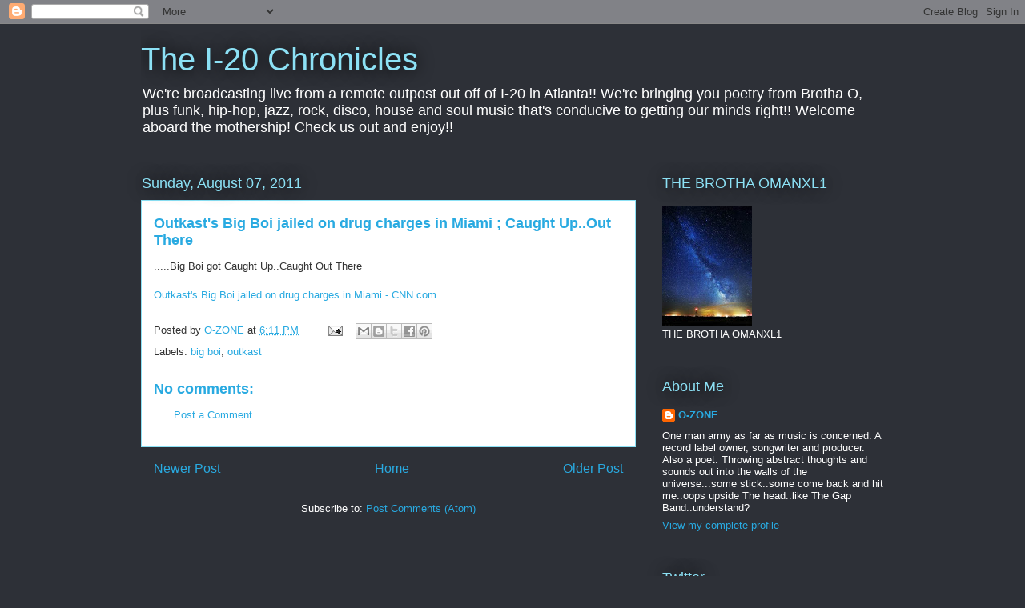

--- FILE ---
content_type: text/html; charset=UTF-8
request_url: https://omanxl1.blogspot.com/b/stats?style=BLACK_TRANSPARENT&timeRange=ALL_TIME&token=APq4FmBcAzBnY5AOpJfynKstbih6yajiBOEc7TZ_ldbjTue86ztr8flN3n07j52009AaVDfGIiRrSWVh9UGLnZiCDaNMkHZpHw
body_size: -14
content:
{"total":16628938,"sparklineOptions":{"backgroundColor":{"fillOpacity":0.1,"fill":"#000000"},"series":[{"areaOpacity":0.3,"color":"#202020"}]},"sparklineData":[[0,27],[1,24],[2,24],[3,34],[4,20],[5,100],[6,90],[7,36],[8,37],[9,39],[10,35],[11,37],[12,55],[13,45],[14,43],[15,45],[16,49],[17,39],[18,47],[19,53],[20,46],[21,74],[22,86],[23,45],[24,84],[25,32],[26,24],[27,39],[28,26],[29,13]],"nextTickMs":97297}